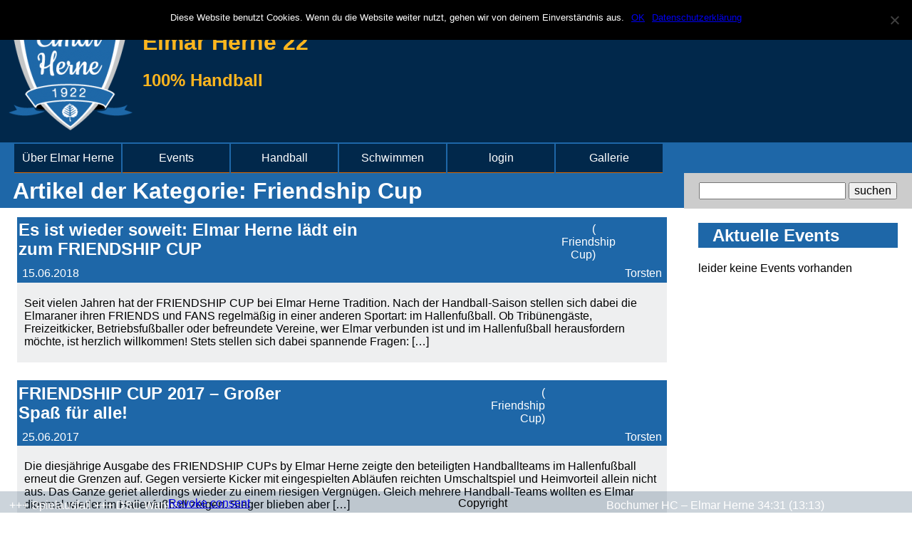

--- FILE ---
content_type: text/html; charset=UTF-8
request_url: http://elmarherne22.de/category/friendship-cup
body_size: 12253
content:

<!DOCTYPE html PUBLIC "-//W3C//DTD XHTML 1.0 Transitional//DE"
        "http://www.w3.org/TR/xhtml1/DTD/xhtml1-transitional.dtd">
<html xmlns="http://www.w3.org/1999/xhtml" lang="de">
<head profile="http://gmpg.org/xfn/11">
    <meta http-equiv="Content-Type" content="text/html; charset=UTF-8"/>
    <meta name="viewport" content="width=device-width, initial-scale=1.0">
    <meta property="fb:pages" content="106195010884931" >

    <title>Elmar Herne 22 -   Friendship Cup</title>
    <link rel="pingback" href="http://elmarherne22.de/xmlrpc.php"/>
    <link rel="shortcut icon" type="image/png" sizes="32x32" href="favicon-32x32.png">
    <link rel="shortcut icon" type="image/png" sizes="16x16" href="favicon-16x16.png">
    
    <meta name='robots' content='max-image-preview:large' />
<link rel='dns-prefetch' href='//maps.googleapis.com' />
<link rel='dns-prefetch' href='//s.w.org' />
<link rel="alternate" type="application/rss+xml" title="Elmar Herne 22 &raquo; Kategorie-Feed für Friendship Cup" href="http://elmarherne22.de/category/friendship-cup/feed" />
		<script type="text/javascript">
			window._wpemojiSettings = {"baseUrl":"https:\/\/s.w.org\/images\/core\/emoji\/13.1.0\/72x72\/","ext":".png","svgUrl":"https:\/\/s.w.org\/images\/core\/emoji\/13.1.0\/svg\/","svgExt":".svg","source":{"concatemoji":"http:\/\/elmarherne22.de\/wp-includes\/js\/wp-emoji-release.min.js?ver=5.8.12"}};
			!function(e,a,t){var n,r,o,i=a.createElement("canvas"),p=i.getContext&&i.getContext("2d");function s(e,t){var a=String.fromCharCode;p.clearRect(0,0,i.width,i.height),p.fillText(a.apply(this,e),0,0);e=i.toDataURL();return p.clearRect(0,0,i.width,i.height),p.fillText(a.apply(this,t),0,0),e===i.toDataURL()}function c(e){var t=a.createElement("script");t.src=e,t.defer=t.type="text/javascript",a.getElementsByTagName("head")[0].appendChild(t)}for(o=Array("flag","emoji"),t.supports={everything:!0,everythingExceptFlag:!0},r=0;r<o.length;r++)t.supports[o[r]]=function(e){if(!p||!p.fillText)return!1;switch(p.textBaseline="top",p.font="600 32px Arial",e){case"flag":return s([127987,65039,8205,9895,65039],[127987,65039,8203,9895,65039])?!1:!s([55356,56826,55356,56819],[55356,56826,8203,55356,56819])&&!s([55356,57332,56128,56423,56128,56418,56128,56421,56128,56430,56128,56423,56128,56447],[55356,57332,8203,56128,56423,8203,56128,56418,8203,56128,56421,8203,56128,56430,8203,56128,56423,8203,56128,56447]);case"emoji":return!s([10084,65039,8205,55357,56613],[10084,65039,8203,55357,56613])}return!1}(o[r]),t.supports.everything=t.supports.everything&&t.supports[o[r]],"flag"!==o[r]&&(t.supports.everythingExceptFlag=t.supports.everythingExceptFlag&&t.supports[o[r]]);t.supports.everythingExceptFlag=t.supports.everythingExceptFlag&&!t.supports.flag,t.DOMReady=!1,t.readyCallback=function(){t.DOMReady=!0},t.supports.everything||(n=function(){t.readyCallback()},a.addEventListener?(a.addEventListener("DOMContentLoaded",n,!1),e.addEventListener("load",n,!1)):(e.attachEvent("onload",n),a.attachEvent("onreadystatechange",function(){"complete"===a.readyState&&t.readyCallback()})),(n=t.source||{}).concatemoji?c(n.concatemoji):n.wpemoji&&n.twemoji&&(c(n.twemoji),c(n.wpemoji)))}(window,document,window._wpemojiSettings);
		</script>
		<style type="text/css">
img.wp-smiley,
img.emoji {
	display: inline !important;
	border: none !important;
	box-shadow: none !important;
	height: 1em !important;
	width: 1em !important;
	margin: 0 .07em !important;
	vertical-align: -0.1em !important;
	background: none !important;
	padding: 0 !important;
}
</style>
	<link rel='stylesheet' id='wp-block-library-css'  href='http://elmarherne22.de/wp-includes/css/dist/block-library/style.min.css?ver=5.8.12' type='text/css' media='all' />
<link rel='stylesheet' id='cookie-notice-front-css'  href='http://elmarherne22.de/wp-content/plugins/cookie-notice/css/front.min.css?ver=2.5.5' type='text/css' media='all' />
<link rel='stylesheet' id='if-menu-site-css-css'  href='http://elmarherne22.de/wp-content/plugins/if-menu/assets/if-menu-site.css?ver=5.8.12' type='text/css' media='all' />
<link rel='stylesheet' id='normalize-css'  href='http://elmarherne22.de/wp-content/themes/ElmarHerne/css/normalizer.css?ver=5.8.12' type='text/css' media='all' />
<link rel='stylesheet' id='style-css'  href='http://elmarherne22.de/wp-content/themes/ElmarHerne/style.css?ver=5.8.12' type='text/css' media='all' />
<link rel='stylesheet' id='slick-css'  href='http://elmarherne22.de/wp-content/themes/ElmarHerne/css/slick.css?ver=5.8.12' type='text/css' media='all' />
<script type='text/javascript' id='cookie-notice-front-js-before'>
var cnArgs = {"ajaxUrl":"http:\/\/elmarherne22.de\/wp-admin\/admin-ajax.php","nonce":"be2ca69a02","hideEffect":"slide","position":"top","onScroll":false,"onScrollOffset":100,"onClick":false,"cookieName":"cookie_notice_accepted","cookieTime":7862400,"cookieTimeRejected":2592000,"globalCookie":false,"redirection":false,"cache":false,"revokeCookies":true,"revokeCookiesOpt":"manual"};
</script>
<script type='text/javascript' src='http://elmarherne22.de/wp-content/plugins/cookie-notice/js/front.min.js?ver=2.5.5' id='cookie-notice-front-js'></script>
<script type='text/javascript' src='http://elmarherne22.de/wp-includes/js/jquery/jquery.min.js?ver=3.6.0' id='jquery-core-js'></script>
<script type='text/javascript' src='http://elmarherne22.de/wp-includes/js/jquery/jquery-migrate.min.js?ver=3.3.2' id='jquery-migrate-js'></script>
<script type='text/javascript' src='http://elmarherne22.de/wp-content/themes/ElmarHerne/js/maps.js?ver=5.8.12' id='init_google_maps-js'></script>
<link rel="https://api.w.org/" href="http://elmarherne22.de/wp-json/" /><link rel="alternate" type="application/json" href="http://elmarherne22.de/wp-json/wp/v2/categories/13" /><link rel="EditURI" type="application/rsd+xml" title="RSD" href="http://elmarherne22.de/xmlrpc.php?rsd" />
<link rel="wlwmanifest" type="application/wlwmanifest+xml" href="http://elmarherne22.de/wp-includes/wlwmanifest.xml" /> 
<meta name="generator" content="WordPress 5.8.12" />
<link rel="icon" href="http://elmarherne22.de/wp-content/uploads/2020/01/cropped-favicon-32x32-1-32x32.png" sizes="32x32" />
<link rel="icon" href="http://elmarherne22.de/wp-content/uploads/2020/01/cropped-favicon-32x32-1-192x192.png" sizes="192x192" />
<link rel="apple-touch-icon" href="http://elmarherne22.de/wp-content/uploads/2020/01/cropped-favicon-32x32-1-180x180.png" />
<meta name="msapplication-TileImage" content="http://elmarherne22.de/wp-content/uploads/2020/01/cropped-favicon-32x32-1-270x270.png" />

</head>

<body class="standard" class="archive category category-friendship-cup category-13 cookies-not-set">
<header>
       <div class="header_layover" >
           <div class="logo">
               <a  href="http://elmarherne22.de">
                   <img src="http://elmarherne22.de/wp-content/uploads/2020/01/cropped-logo.png" height="200" width="200" alt="" /> </a>
           </div>
        <div class="header_text">
            <a  href="http://elmarherne22.de">
                <h1>Elmar Herne 22</h1>
            </a>
            <h2 >100% Handball</h2>
        </div>
    </div>
</header><!-- header -->


<div class="navBar">
<div class="menubtnBox">
    <span class="menubtn" onclick="openNav()">&#9776; Navigation</span>
</div>
<nav class="main-menu overlay" id="myNav">
    <a href="javascript:void(0)" class="closebtn" onclick="closeNav()"><</a><div class="menu-main-container"><ul id="menu-main" class="menu"><li id="menu-item-5293" class="menu-item menu-item-type-post_type menu-item-object-page menu-item-5293"><a href="http://elmarherne22.de/ueber-elmar-herne">Über Elmar Herne</a></li>
<li id="menu-item-5295" class="menu-item menu-item-type-post_type_archive menu-item-object-events menu-item-5295"><a href="http://elmarherne22.de/events">Events</a></li>
<li id="menu-item-5294" class="menu-item menu-item-type-post_type_archive menu-item-object-teams menu-item-has-children menu-item-5294"><a href="http://elmarherne22.de/teams">Handball</a>
<ul class="sub-menu">
	<li id="menu-item-6072" class="menu-item menu-item-type-post_type menu-item-object-teams menu-item-6072"><a href="http://elmarherne22.de/teams/herren-24-25">Herren</a></li>
	<li id="menu-item-6073" class="menu-item menu-item-type-post_type menu-item-object-teams menu-item-6073"><a href="http://elmarherne22.de/teams/damen-24-25">Damen</a></li>
</ul>
</li>
<li id="menu-item-5672" class="menu-item menu-item-type-post_type_archive menu-item-object-schwimmen menu-item-5672"><a href="http://elmarherne22.de/schwimmen">Schwimmen</a></li>
<li id="menu-item-5297" class="menu-item menu-item-type-post_type menu-item-object-page menu-item-5297"><a href="http://elmarherne22.de/login">login</a></li>
<li id="menu-item-5296" class="menu-item menu-item-type-post_type_archive menu-item-object-pictures menu-item-5296"><a href="http://elmarherne22.de/pictures">Gallerie</a></li>
</ul></div>    <script>
        function openNav() {
            document.getElementById("myNav").style.minWidth = "250px";
            document.getElementById("myNav").style.overflow = "visible";
        }

        function closeNav() {
            document.getElementById("myNav").style.minWidth = "0%";
            document.getElementById("myNav").style.overflow = "hidden";

        }
    </script>
    </nav>
    <div class="navSearch">
<div class="searchform">
<form method="get" action="http://elmarherne22.de/">
    <input type="search" name = "s">
    <input type="submit" value="suchen">
</form>
</div></div>
<div id="loggedinUser">
    </div>
</div><main>
    <div class="head">
         <h1>Artikel der Kategorie: Friendship Cup</h1>
    </div>

    <div class="post" class="post-5184 post type-post status-publish format-standard hentry category-friendship-cup">
    <div class="post_head">
        <div class="title">
            <h2>
            <a href="http://elmarherne22.de/es-ist-wieder-soweit-elmar-herne-laedt-ein-zum-friendship-cup">
                Es ist wieder soweit: Elmar Herne lädt ein zum FRIENDSHIP CUP            </a>
        </h2>
        <p class="meta-post">( <a href="http://elmarherne22.de/category/friendship-cup" rel="category tag">Friendship Cup</a>)</p>
        </div>
        <p class="post_time">
            15.06.2018        </p>
        <p class="post_author">
            Torsten        </p>
    </div>
    <div class="post_content">
        <p>Seit vielen Jahren hat der FRIENDSHIP CUP bei Elmar Herne Tradition. Nach der Handball-Saison stellen sich dabei die Elmaraner ihren FRIENDS und FANS regelmäßig in einer anderen Sportart: im Hallenfußball. Ob Tribünengäste, Freizeitkicker, Betriebsfußballer oder befreundete Vereine, wer Elmar verbunden ist und im Hallenfußball herausfordern möchte, ist herzlich willkommen! Stets stellen sich dabei spannende Fragen: [&hellip;]</p>
    </div>
</div>



    <div class="post" class="post-4783 post type-post status-publish format-standard hentry category-friendship-cup">
    <div class="post_head">
        <div class="title">
            <h2>
            <a href="http://elmarherne22.de/friendship-cup-2017-grosser-spass-fuer-alle">
                FRIENDSHIP CUP 2017 &#8211; Großer Spaß für alle!            </a>
        </h2>
        <p class="meta-post">( <a href="http://elmarherne22.de/category/friendship-cup" rel="category tag">Friendship Cup</a>)</p>
        </div>
        <p class="post_time">
            25.06.2017        </p>
        <p class="post_author">
            Torsten        </p>
    </div>
    <div class="post_content">
        <p>Die diesjährige Ausgabe des FRIENDSHIP CUPs by Elmar Herne zeigte den beteiligten Handballteams im Hallenfußball erneut die Grenzen auf. Gegen versierte Kicker mit eingespielten Abläufen reichten Umschaltspiel und Heimvorteil allein nicht aus. Das Ganze geriet allerdings wieder zu einem riesigen Vergnügen. Gleich mehrere Handball-Teams wollten es Elmar diesmal wieder im Hallenfußball zeigen. Sieger blieben aber [&hellip;]</p>
    </div>
</div>



    <div class="post" class="post-4749 post type-post status-publish format-standard hentry category-friendship-cup">
    <div class="post_head">
        <div class="title">
            <h2>
            <a href="http://elmarherne22.de/es-ist-wieder-soweit-elmar-herne-laedt-ein-zum-friendship-cup-2017">
                Es ist wieder soweit: Elmar Herne lädt ein zum  FRIENDSHIP CUP            </a>
        </h2>
        <p class="meta-post">( <a href="http://elmarherne22.de/category/friendship-cup" rel="category tag">Friendship Cup</a>)</p>
        </div>
        <p class="post_time">
            21.05.2017        </p>
        <p class="post_author">
            Torsten        </p>
    </div>
    <div class="post_content">
        <p>Seit vielen Jahren hat der FRIENDSHIP CUP bei Elmar Herne Tradition. Nach der Handball-Saison stellen sich dabei die Elmaraner ihren FRIENDS und FANS regelmäßig in einer anderen Sportart: im Hallenfußball. Ob Tribünengäste, Freizeitkicker, Betriebsfußballer oder befreundete Vereine, wer Elmar verbunden ist und im Hallenfußball herausfordern möchte, ist herzlich willkommen! Stets stellen sich dabei spannende Fragen: [&hellip;]</p>
    </div>
</div>



    <div class="post" class="post-3333 post type-post status-publish format-standard hentry category-friendship-cup">
    <div class="post_head">
        <div class="title">
            <h2>
            <a href="http://elmarherne22.de/tiefbau-essen-gewinnt-den-friendship-cup-2016-nur-zufriedene-gesichter-an-der-flottmannstrasse">
                Tiefbau Essen gewinnt den FRIENDSHIP CUP 2016 – Nur zufriedene Gesichter an der Flottmannstraße            </a>
        </h2>
        <p class="meta-post">( <a href="http://elmarherne22.de/category/friendship-cup" rel="category tag">Friendship Cup</a>)</p>
        </div>
        <p class="post_time">
            14.06.2016        </p>
        <p class="post_author">
                    </p>
    </div>
    <div class="post_content">
        <p>Das Team vom Essener Tiefbauamt hat sich im Finale gegen den Frankfurter Verein verdient den Titel bei Elmars FRIENDSHIP CUP 2016 gesichert. Das war allerdings nicht die eigentliche Überraschung der diesjährigen Ausgabe. Die spielerischen Qualitäten der Finalisten waren schon im Vorfeld bekannt, beide gingen als Favoriten ins Finale. Frankfurt, trotz einiger gehandicapter Akteure mit einer [&hellip;]</p>
    </div>
</div>



    <div class="post" class="post-3268 post type-post status-publish format-standard hentry category-friendship-cup">
    <div class="post_head">
        <div class="title">
            <h2>
            <a href="http://elmarherne22.de/elmar-laedt-ein-zum-friendship-cup-2016-am-11-6-2016">
                *** Elmar lädt ein zum FRIENDSHIP CUP 2016 am 11.6.2016 ***            </a>
        </h2>
        <p class="meta-post">( <a href="http://elmarherne22.de/category/friendship-cup" rel="category tag">Friendship Cup</a>)</p>
        </div>
        <p class="post_time">
            11.05.2016        </p>
        <p class="post_author">
                    </p>
    </div>
    <div class="post_content">
        <p>&nbsp; Eine denkwürdige Handballsaison ohne ein einziges Heimspiel an der Flottmannstraße hat Elmar nun erfolgreich überstanden. Da heißt es jetzt ganz besonders, „Danke“ zu sagen bei allen Anhängern und Freunden des Clubs. In der nach der Flüchtlingsunterbringung nun wieder zur Verfügung stehenden Arena in Herne-Süd stellen sich die Handballer deshalb ihren Fans erneut beim beliebten [&hellip;]</p>
    </div>
</div>



        <div class="post-nav">
        <div class="post-nav-back"></div>
        <div class="post-nav-for"> </div>
       </div>
</main><!-- main -->


<aside>
    <div class="sideSearch">
<div class="searchform">
<form method="get" action="http://elmarherne22.de/">
    <input type="search" name = "s">
    <input type="submit" value="suchen">
</form>
</div></div>
    <div class="myCalendar">
    <div><h2 class="rounded">Aktuelle Events</h2></div>
    <tr class="cal_row">
    <td>leider keine Events vorhanden</td>
</tr>
    </div>
        
</aside>


<footer>
    <div class="social">
        <nav class="social_first">
            <div class="menu-datenschutz-container"><ul id="menu-datenschutz" class="menu"><li id="menu-item-2054" class="menu-item menu-item-type-post_type menu-item-object-post menu-item-2054"><a href="http://elmarherne22.de/spielausfall-dsc-wanne-eickel-2-tritt-nicht-an">+++ Spielausfall +++ DSC Wanne-Eickel 2 tritt nicht an</a></li>
<li id="menu-item-797" class="menu-item menu-item-type-post_type menu-item-object-post menu-item-797"><a href="http://elmarherne22.de/friendship-cup-2013-for-friends-and-fans">FRIENDSHIP CUP 2013 &#8211; For Friends and Fans</a></li>
<li id="menu-item-1779" class="menu-item menu-item-type-post_type menu-item-object-post menu-item-1779"><a href="http://elmarherne22.de/pokal-elmar-trifft-auf-liga-konkurrenten-bochumer-hc">Pokal: Elmar trifft auf Liga-Konkurrenten Bochumer HC</a></li>
<li id="menu-item-2007" class="menu-item menu-item-type-post_type menu-item-object-post menu-item-2007"><a href="http://elmarherne22.de/elmar-laedt-ein-zum-friendship-cup-2014-am-14-juni">Elmar lädt ein zum FRIENDSHIP CUP 2014 am 14. Juni</a></li>
<li id="menu-item-3268" class="menu-item menu-item-type-post_type menu-item-object-post menu-item-3268"><a href="http://elmarherne22.de/elmar-laedt-ein-zum-friendship-cup-2016-am-11-6-2016">*** Elmar lädt ein zum FRIENDSHIP CUP 2016 am 11.6.2016 ***</a></li>
<li id="menu-item-187" class="menu-item menu-item-type-post_type menu-item-object-post menu-item-187"><a href="http://elmarherne22.de/kreispokal-elmar-empfangt-den-tv-wattenscheid">KREISPOKAL: ELMAR EMPFÄNGT DEN TV WATTENSCHEID</a></li>
<li id="menu-item-181" class="menu-item menu-item-type-post_type menu-item-object-post menu-item-181"><a href="http://elmarherne22.de/jahreshauptversammlung-2012">JAHRESHAUPTVERSAMMLUNG 2012</a></li>
<li id="menu-item-177" class="menu-item menu-item-type-post_type menu-item-object-post menu-item-177"><a href="http://elmarherne22.de/spielabsage-hsg-gelsenkirchen-3-zieht-zuruck">SPIELABSAGE: HSG GELSENKIRCHEN 3 ZIEHT ZURÜCK</a></li>
<li id="menu-item-171" class="menu-item menu-item-type-post_type menu-item-object-post menu-item-171"><a href="http://elmarherne22.de/handball-kreispokal-elmar-empfangt-schalke">HANDBALL-KREISPOKAL: ELMAR EMPFÄNGT SCHALKE</a></li>
<li id="menu-item-408" class="menu-item menu-item-type-post_type menu-item-object-post menu-item-408"><a href="http://elmarherne22.de/elmar-herne-verstarkt-den-kader">ELMAR HERNE VERSTÄRKT DEN KADER</a></li>
<li id="menu-item-4749" class="menu-item menu-item-type-post_type menu-item-object-post menu-item-4749"><a href="http://elmarherne22.de/es-ist-wieder-soweit-elmar-herne-laedt-ein-zum-friendship-cup-2017">Es ist wieder soweit: Elmar Herne lädt ein zum  FRIENDSHIP CUP</a></li>
<li id="menu-item-2441" class="menu-item menu-item-type-post_type menu-item-object-post menu-item-2441"><a href="http://elmarherne22.de/elmar-zieht-umher">Elmar zieht um(her)</a></li>
<li id="menu-item-2434" class="menu-item menu-item-type-post_type menu-item-object-post menu-item-2434"><a href="http://elmarherne22.de/sporthalle-gesperrt">+++ Sporthalle gesperrt +++</a></li>
<li id="menu-item-2157" class="menu-item menu-item-type-post_type menu-item-object-post menu-item-2157"><a href="http://elmarherne22.de/elmar-gibt-handballern-des-tus-holsterhausen-eine-neue-heimat">Elmar gibt Handballern des TuS Holsterhausen eine neue Heimat</a></li>
<li id="menu-item-1887" class="menu-item menu-item-type-post_type menu-item-object-post menu-item-1887"><a href="http://elmarherne22.de/spielausfall-schalke-sagt-ab">Spielausfall: Schalke sagt ab</a></li>
<li id="menu-item-341" class="menu-item menu-item-type-post_type menu-item-object-post menu-item-341"><a href="http://elmarherne22.de/elmar-herne-ladt-wieder-zum-friendship-cup">ELMAR HERNE LÄDT WIEDER ZUM &#8222;FRIENDSHIP CUP&#8220;</a></li>
<li id="menu-item-339" class="menu-item menu-item-type-post_type menu-item-object-post menu-item-339"><a href="http://elmarherne22.de/hobbykicker-ergattern-elmars-friendship-cup">HOBBYKICKER ERGATTERN ELMARS &#8222;FRIENDSHIP CUP&#8220;</a></li>
<li id="menu-item-832" class="menu-item menu-item-type-post_type menu-item-object-post menu-item-832"><a href="http://elmarherne22.de/elmar-nimmt-fahrt-auf">Elmar nimmt Fahrt auf</a></li>
<li id="menu-item-1855" class="menu-item menu-item-type-post_type menu-item-object-post menu-item-1855"><a href="http://elmarherne22.de/spielverlegung-elmar-herne-teutonia-riemke-4-fallt-aus">Spielverlegung: Elmar Herne &#8211; Teutonia Riemke 4 fällt aus!</a></li>
<li id="menu-item-826" class="menu-item menu-item-type-post_type menu-item-object-post menu-item-826"><a href="http://elmarherne22.de/spektakularer-wechsel-hernes-bester-handballer-wieder-bei-elmar">Spektakulärer Wechsel: Hernes bester Handballer wieder bei Elmar</a></li>
<li id="menu-item-2096" class="menu-item menu-item-type-post_type menu-item-object-post menu-item-2096"><a href="http://elmarherne22.de/achtung-spielverlegung">+++ Achtung: Spielverlegung! +++</a></li>
<li id="menu-item-1838" class="menu-item menu-item-type-post_type menu-item-object-post menu-item-1838"><a href="http://elmarherne22.de/einladung-zur-mitgliederversammlung-2013">Einladung zur Mitgliederversammlung 2013</a></li>
<li id="menu-item-5304" class="menu-item menu-item-type-post_type menu-item-object-page menu-item-privacy-policy menu-item-5304"><a href="http://elmarherne22.de/datenschutz-grundverordnung-dsgvo">Datenschutz</a></li>
<li id="menu-item-5462" class="menu-item menu-item-type-post_type menu-item-object-page menu-item-5462"><a href="http://elmarherne22.de/impressum">Impressum</a></li>
</ul></div>        </nav>
        <div class="cookie_revoke"><a href="#" class="cn-revoke-cookie cn-button-inline cn-revoke-inline button" title="Revoke consent">Revoke consent</a></div>
        <div class ="copyright" >Copyright</div>
        <nav class="social_second">
            <div class="menu-sozial-container"><ul id="menu-sozial" class="menu"><li id="menu-item-1795" class="menu-item menu-item-type-post_type menu-item-object-post menu-item-1795"><a href="http://elmarherne22.de/bochumer-hc-elmar-herne-3431-1313">Bochumer HC &#8211; Elmar Herne 34:31 (13:13)</a></li>
<li id="menu-item-141" class="menu-item menu-item-type-post_type menu-item-object-post menu-item-141"><a href="http://elmarherne22.de/elmar-herne-hsg-schalke-0496-4-2420-109">ELMAR HERNE – HSG SCHALKE 04/96 4 24:20 (10:9)</a></li>
<li id="menu-item-183" class="menu-item menu-item-type-post_type menu-item-object-post menu-item-183"><a href="http://elmarherne22.de/elmar-herne-sv-westerholt-iii-2829-1115">ELMAR HERNE – SV WESTERHOLT III 28:29 (11:15)</a></li>
<li id="menu-item-179" class="menu-item menu-item-type-post_type menu-item-object-post menu-item-179"><a href="http://elmarherne22.de/kreispokal-elmar-herne-tv-wattenscheid-01-2621-149">KREISPOKAL: ELMAR HERNE &#8211; TV WATTENSCHEID 01 26:21 (14:9)</a></li>
<li id="menu-item-175" class="menu-item menu-item-type-post_type menu-item-object-post menu-item-175"><a href="http://elmarherne22.de/elmar-herne-tsg-sprockhovel-ii-2621-1112">ELMAR HERNE &#8211; TSG SPROCKHÖVEL II 26:21 (11:12)</a></li>
<li id="menu-item-173" class="menu-item menu-item-type-post_type menu-item-object-post menu-item-173"><a href="http://elmarherne22.de/dsc-wanne-eickel-ii-elmar-herne-1823-1210">DSC WANNE-EICKEL II &#8211; ELMAR HERNE 18:23 (12:10)</a></li>
<li id="menu-item-168" class="menu-item menu-item-type-post_type menu-item-object-post menu-item-168"><a href="http://elmarherne22.de/pokal-achtelfinale-elmar-herne-hsg-schalke-0496-1439-617">POKAL-ACHTELFINALE: ELMAR HERNE – HSG SCHALKE 04/96 14:39 (6:17)</a></li>
<li id="menu-item-166" class="menu-item menu-item-type-post_type menu-item-object-post menu-item-166"><a href="http://elmarherne22.de/elmar-herne-etsv-witten-1617-1210">ELMAR HERNE – ETSV WITTEN 16:17 (12:10)</a></li>
<li id="menu-item-164" class="menu-item menu-item-type-post_type menu-item-object-post menu-item-164"><a href="http://elmarherne22.de/tb-beckhausen-elmar-herne-3824-2210">TB BECKHAUSEN &#8211; ELMAR HERNE 38:24 (22:10)</a></li>
<li id="menu-item-159" class="menu-item menu-item-type-post_type menu-item-object-post menu-item-159"><a href="http://elmarherne22.de/hsc-haltern-sythen-3-elmar-herne-3023-1810">HSC HALTERN-SYTHEN 3 &#8211; ELMAR HERNE 30:23 (18:10)</a></li>
<li id="menu-item-2192" class="menu-item menu-item-type-post_type menu-item-object-post menu-item-2192"><a href="http://elmarherne22.de/tv-datteln-elmar-herne-2024-1216">TV Datteln &#8211; Elmar Herne 20:24 (12:16)</a></li>
<li id="menu-item-2189" class="menu-item menu-item-type-post_type menu-item-object-post menu-item-2189"><a href="http://elmarherne22.de/elmar-herne-2-dsc-wanne-eickel-2-1818-88">Elmar Herne  2 – DSC Wanne-Eickel 2 18:18 (8:8)</a></li>
<li id="menu-item-5259" class="menu-item menu-item-type-post_type menu-item-object-post menu-item-5259"><a href="http://elmarherne22.de/mtg-horst-essen-elmar-herne-damen-1524-813">MTG Horst Essen &#8211; Elmar Herne Damen 15:24 (8:13)</a></li>
<li id="menu-item-189" class="menu-item menu-item-type-post_type menu-item-object-post menu-item-189"><a href="http://elmarherne22.de/tus-hattingen-4-elmar-herne-1820-108">TUS HATTINGEN 4 &#8211; ELMAR HERNE 18:20 (10:8)</a></li>
<li id="menu-item-5256" class="menu-item menu-item-type-post_type menu-item-object-post menu-item-5256"><a href="http://elmarherne22.de/elmar-herne-hsg-sc-phoenix-essen-damen-ii-925-0510">Elmar Herne &#8211; HSG SC Phönix Essen Damen II 9:25 (05:10)</a></li>
<li id="menu-item-2184" class="menu-item menu-item-type-post_type menu-item-object-post menu-item-2184"><a href="http://elmarherne22.de/pokal-elmar-herne-vfl-bochum-2426-1312">Pokal: Elmar Herne – VfL Bochum 24:26 (13:12)</a></li>
<li id="menu-item-5254" class="menu-item menu-item-type-post_type menu-item-object-post menu-item-5254"><a href="http://elmarherne22.de/elmar-herne-bochumer-hc-i-637-317">Elmar Herne &#8211; Bochumer HC I 6:37 (3:17)</a></li>
<li id="menu-item-2179" class="menu-item menu-item-type-post_type menu-item-object-post menu-item-2179"><a href="http://elmarherne22.de/elmar-empfaengt-den-vfl-bochum-im-pokal">Elmar empfängt den VfL Bochum im Pokal</a></li>
<li id="menu-item-1914" class="menu-item menu-item-type-post_type menu-item-object-post menu-item-1914"><a href="http://elmarherne22.de/elmar-herne-hsc-welper-267-115">Elmar Herne – HSC Welper 26:7 (11:5)</a></li>
<li id="menu-item-1911" class="menu-item menu-item-type-post_type menu-item-object-post menu-item-1911"><a href="http://elmarherne22.de/sv-teutonia-riemke-4-elmar-herne-1817-88">SV Teutonia Riemke 4 – Elmar Herne 18:17 (8:8)</a></li>
<li id="menu-item-1909" class="menu-item menu-item-type-post_type menu-item-object-post menu-item-1909"><a href="http://elmarherne22.de/elmar-herne-sg-suderwich-2-4028-2213">Elmar Herne – SG Suderwich 2 40:28 (22:13)</a></li>
<li id="menu-item-5232" class="menu-item menu-item-type-post_type menu-item-object-post menu-item-5232"><a href="http://elmarherne22.de/elmar-herne-djk-westf-welper-3-3226-1812">Elmar Herne &#8211; DJK Westf. Welper 3  32:26 (18:12)</a></li>
<li id="menu-item-1901" class="menu-item menu-item-type-post_type menu-item-object-post menu-item-1901"><a href="http://elmarherne22.de/tb-beckhausen-elmar-herne-3817-186">TB Beckhausen &#8211; Elmar Herne 38:17 (18:6)</a></li>
<li id="menu-item-1899" class="menu-item menu-item-type-post_type menu-item-object-post menu-item-1899"><a href="http://elmarherne22.de/elmar-herne-hsc-haltern-sythen-3-2837-1816">Elmar Herne – HSC Haltern-Sythen 3 28:37 (18:16)</a></li>
<li id="menu-item-185" class="menu-item menu-item-type-post_type menu-item-object-post menu-item-185"><a href="http://elmarherne22.de/elmar-herne-sg-linden-dahlhausen-ii-289-105">ELMAR HERNE &#8211; SG LINDEN-DAHLHAUSEN II 28:9 (10:5)</a></li>
<li id="menu-item-191" class="menu-item menu-item-type-post_type menu-item-object-post menu-item-191"><a href="http://elmarherne22.de/elmar-herne-hsc-haltern-sythen-3-2225-1015">ELMAR HERNE &#8211; HSC HALTERN-SYTHEN 3 22:25 (10:15)</a></li>
<li id="menu-item-1892" class="menu-item menu-item-type-post_type menu-item-object-post menu-item-1892"><a href="http://elmarherne22.de/hc-westfalia-herne-elmar-herne-3527-2110">HC Westfalia Herne 4 &#8211; Elmar Herne 35:27 (21:10)</a></li>
<li id="menu-item-228" class="menu-item menu-item-type-post_type menu-item-object-post menu-item-228"><a href="http://elmarherne22.de/tv-gladbeck-ii-elmar-herne-2922-1810">TV GLADBECK II &#8211; ELMAR HERNE 29:22 (18:10)</a></li>
<li id="menu-item-2046" class="menu-item menu-item-type-post_type menu-item-object-post menu-item-2046"><a href="http://elmarherne22.de/elmar-herne-vfl-huels-2-1529-613">Elmar Herne – VfL Hüls 2 15:29 (6:13)</a></li>
<li id="menu-item-2043" class="menu-item menu-item-type-post_type menu-item-object-post menu-item-2043"><a href="http://elmarherne22.de/bochumer-hc-elmar-herne-2614-126">Bochumer HC  – Elmar Herne 26:14 (12:6)</a></li>
<li id="menu-item-763" class="menu-item menu-item-type-post_type menu-item-object-post menu-item-763"><a href="http://elmarherne22.de/elmar-herne-bochumer-hc-1719-97">Elmar Herne – Bochumer HC 17:19 (9:7)</a></li>
<li id="menu-item-1785" class="menu-item menu-item-type-post_type menu-item-object-post menu-item-1785"><a href="http://elmarherne22.de/kreispokal-elmar-herne-bochumer-hc-3020-1511">Kreispokal:  Elmar Herne – Bochumer HC 30:20 (15:11)</a></li>
<li id="menu-item-2040" class="menu-item menu-item-type-post_type menu-item-object-post menu-item-2040"><a href="http://elmarherne22.de/waltroper-hv-2-elmar-herne-1923-610">Waltroper HV 2  – Elmar Herne 19:23 (6:10)</a></li>
<li id="menu-item-2038" class="menu-item menu-item-type-post_type menu-item-object-post menu-item-2038"><a href="http://elmarherne22.de/elmar-herne-vfl-niederwenigern-1724-139">Elmar Herne – VfL Niederwenigern 17:24 (13:9)</a></li>
<li id="menu-item-753" class="menu-item menu-item-type-post_type menu-item-object-post menu-item-753"><a href="http://elmarherne22.de/sv-westerholt-iii-elmar-herne-3821-209">SV Westerholt 3 &#8211; Elmar Herne 38:21 (20:9)</a></li>
<li id="menu-item-2031" class="menu-item menu-item-type-post_type menu-item-object-post menu-item-2031"><a href="http://elmarherne22.de/vfl-winz-baak-elmar-herne-2927-1411">VfL Winz-Baak – Elmar Herne 29:27 (14:11)</a></li>
<li id="menu-item-232" class="menu-item menu-item-type-post_type menu-item-object-post menu-item-232"><a href="http://elmarherne22.de/elmar-herne-sv-teutonia-riemke-iii-2327-1314">ELMAR HERNE &#8211; SV TEUTONIA RIEMKE III 23:27 (13:14)</a></li>
<li id="menu-item-2021" class="menu-item menu-item-type-post_type menu-item-object-post menu-item-2021"><a href="http://elmarherne22.de/friendship-cup-2014-volltreffer">FRIENDSHIP CUP 2014 – Volltreffer!</a></li>
<li id="menu-item-226" class="menu-item menu-item-type-post_type menu-item-object-post menu-item-226"><a href="http://elmarherne22.de/elmar-herne-hsc-haltern-sythen-iii-2523-910">ELMAR HERNE &#8211; HSC HALTERN-SYTHEN III 25:23 (9:10)</a></li>
<li id="menu-item-194" class="menu-item menu-item-type-post_type menu-item-object-post menu-item-194"><a href="http://elmarherne22.de/bochumer-hc-elmar-herne-2825-1110">BOCHUMER HC &#8211; ELMAR HERNE 28:25 (11:10)</a></li>
<li id="menu-item-222" class="menu-item menu-item-type-post_type menu-item-object-post menu-item-222"><a href="http://elmarherne22.de/bochumer-hc-elmar-herne-2630-1116">BOCHUMER HC &#8211; ELMAR HERNE 26:30 (11:16)</a></li>
<li id="menu-item-220" class="menu-item menu-item-type-post_type menu-item-object-post menu-item-220"><a href="http://elmarherne22.de/elmar-herne-dsc-wanne-eickel-ii-2421-1310">ELMAR HERNE &#8211; DSC WANNE-EICKEL II 24:21 (13:10)</a></li>
<li id="menu-item-216" class="menu-item menu-item-type-post_type menu-item-object-post menu-item-216"><a href="http://elmarherne22.de/elmar-herne-tv-germania-hullen-ii-2833-1217">ELMAR HERNE &#8211; TV GERMANIA HÜLLEN II 28:33 (12:17)</a></li>
<li id="menu-item-2002" class="menu-item menu-item-type-post_type menu-item-object-post menu-item-2002"><a href="http://elmarherne22.de/elmar-herne-sg-linden-dahlhausen-2-fiel-aus">Elmar Herne – SG Linden-Dahlhausen 2 fiel aus</a></li>
<li id="menu-item-210" class="menu-item menu-item-type-post_type menu-item-object-post menu-item-210"><a href="http://elmarherne22.de/tus-ickern-iii-elmar-herne-3122-139">TUS ICKERN III &#8211; ELMAR HERNE 31:22 (13:9)</a></li>
<li id="menu-item-208" class="menu-item menu-item-type-post_type menu-item-object-post menu-item-208"><a href="http://elmarherne22.de/sv-teutonia-riemke-iii-elmar-herne-3119-168">SV TEUTONIA RIEMKE III &#8211; ELMAR HERNE 31:19 (16:8)</a></li>
<li id="menu-item-206" class="menu-item menu-item-type-post_type menu-item-object-post menu-item-206"><a href="http://elmarherne22.de/elmar-herne-sv-westerholt-iii-2618-1311">ELMAR HERNE &#8211; SV WESTERHOLT III 26:18 (13:11)</a></li>
<li id="menu-item-204" class="menu-item menu-item-type-post_type menu-item-object-post menu-item-204"><a href="http://elmarherne22.de/etsv-witten-elmar-herne-2417-138">ETSV WITTEN &#8211; ELMAR HERNE 24:17 (13:8)</a></li>
<li id="menu-item-202" class="menu-item menu-item-type-post_type menu-item-object-post menu-item-202"><a href="http://elmarherne22.de/elmar-herne-tb-beckhausen-2125-815">ELMAR HERNE &#8211; TB BECKHAUSEN 21:25 (8:15)</a></li>
<li id="menu-item-198" class="menu-item menu-item-type-post_type menu-item-object-post menu-item-198"><a href="http://elmarherne22.de/elmar-herne-tv-germania-hullen-ii-2213-78">ELMAR HERNE &#8211; TV GERMANIA HÜLLEN II 22:13 (7:8)</a></li>
<li id="menu-item-196" class="menu-item menu-item-type-post_type menu-item-object-post menu-item-196"><a href="http://elmarherne22.de/kreispokal-hsc-welper-elmar-herne-2023-1213">KREISPOKAL: HSC WELPER &#8211; ELMAR HERNE 20:23 (12:13)</a></li>
<li id="menu-item-1896" class="menu-item menu-item-type-post_type menu-item-object-post menu-item-1896"><a href="http://elmarherne22.de/elmar-herne-tsg-sprockhovel-2-3332-1718">Elmar Herne – TSG Sprockhövel 2 33:32 (17:18)</a></li>
<li id="menu-item-5216" class="menu-item menu-item-type-post_type menu-item-object-post menu-item-5216"><a href="http://elmarherne22.de/elmar-herne-bochumer-hc-3-911">Elmar Herne &#8211; Bochumer HC 3 &#8211; 9:11 (4:3)</a></li>
<li id="menu-item-2051" class="menu-item menu-item-type-post_type menu-item-object-post menu-item-2051"><a href="http://elmarherne22.de/hsc-haltern-sythen-4-elmar-herne-1616-87">HSC Haltern-Sythen 4 &#8211; Elmar Herne 16:16 (8:7)</a></li>
<li id="menu-item-2081" class="menu-item menu-item-type-post_type menu-item-object-post menu-item-2081"><a href="http://elmarherne22.de/elmar-herne-vfl-winz-baak-3132-1616">Elmar Herne – VfL Winz-Baak 31:32 (16:16)</a></li>
<li id="menu-item-310" class="menu-item menu-item-type-post_type menu-item-object-post menu-item-310"><a href="http://elmarherne22.de/sg-linden-dahlhausen-2-elmar-herne-2227-915">SG Linden-Dahlhausen 2 &#8211; Elmar Herne 22:27 (9:15)</a></li>
<li id="menu-item-2100" class="menu-item menu-item-type-post_type menu-item-object-post menu-item-2100"><a href="http://elmarherne22.de/elmar-herne-bochumer-hc-2229-1110">Elmar Herne &#8211; Bochumer HC 22:29 (11:10)</a></li>
<li id="menu-item-820" class="menu-item menu-item-type-post_type menu-item-object-post menu-item-820"><a href="http://elmarherne22.de/friendship-cup-2013-elmar-musste-sich-wieder-beugen">FRIENDSHIP CUP 2013: Elmar musste sich wieder beugen</a></li>
<li id="menu-item-308" class="menu-item menu-item-type-post_type menu-item-object-post menu-item-308"><a href="http://elmarherne22.de/elmar-herne-tus-hattingen-4-1922-109">ELMAR HERNE – TUS HATTINGEN 4 19:22 (10:9)</a></li>
<li id="menu-item-1843" class="menu-item menu-item-type-post_type menu-item-object-post menu-item-1843"><a href="http://elmarherne22.de/pokal-elmar-herne-sv-westerholt-3-3228-1815">Pokal: Elmar Herne – SV Westerholt 3 32:28 (18:15)</a></li>
<li id="menu-item-2093" class="menu-item menu-item-type-post_type menu-item-object-post menu-item-2093"><a href="http://elmarherne22.de/tsg-sprockhoevel-2-elmar-herne-2219-108">TSG Sprockhövel 2  &#8211; Elmar Herne  22:19 (10:8)</a></li>
<li id="menu-item-1834" class="menu-item menu-item-type-post_type menu-item-object-post menu-item-1834"><a href="http://elmarherne22.de/hsc-haltern-sythen-3-elmar-herne-2928-1414">HSC Haltern-Sythen 3 &#8211; Elmar Herne 29:28 (14:14)</a></li>
<li id="menu-item-2087" class="menu-item menu-item-type-post_type menu-item-object-post menu-item-2087"><a href="http://elmarherne22.de/elmar-herne-waltroper-hv-2-2115-116">Elmar Herne – Waltroper HV 2 21:15 (11:6)</a></li>
<li id="menu-item-2084" class="menu-item menu-item-type-post_type menu-item-object-post menu-item-2084"><a href="http://elmarherne22.de/vfl-niederwenigern-elmar-herne-3213-175">VfL Niederwenigern  &#8211; Elmar Herne 32:13 (17:5)</a></li>
<li id="menu-item-1828" class="menu-item menu-item-type-post_type menu-item-object-post menu-item-1828"><a href="http://elmarherne22.de/pokal-elmar-herne-vfl-huls-4233-2215">Pokal: Elmar Herne – VfL Hüls 42:33 (22:15)</a></li>
<li id="menu-item-1825" class="menu-item menu-item-type-post_type menu-item-object-post menu-item-1825"><a href="http://elmarherne22.de/tsg-sprockhovel-2-elmar-herne-2030-1217">TSG Sprockhövel 2 &#8211; Elmar Herne 20:30 (12:17)</a></li>
<li id="menu-item-312" class="menu-item menu-item-type-post_type menu-item-object-post menu-item-312"><a href="http://elmarherne22.de/elmar-herne-tus-ickern-iii-1818-912">ELMAR HERNE &#8211; TUS ICKERN III 18:18 (9:12)</a></li>
<li id="menu-item-1823" class="menu-item menu-item-type-post_type menu-item-object-post menu-item-1823"><a href="http://elmarherne22.de/elmar-herne-hc-westfalia-4-3316-1712">Elmar Herne – HC Westfalia 4 33:16 (17:12)</a></li>
<li id="menu-item-2076" class="menu-item menu-item-type-post_type menu-item-object-post menu-item-2076"><a href="http://elmarherne22.de/psv-recklinghausen-4-elmar-herne-918-38">PSV Recklinghausen 4 &#8211; Elmar Herne 9:18 (3:8)</a></li>
<li id="menu-item-2069" class="menu-item menu-item-type-post_type menu-item-object-post menu-item-2069"><a href="http://elmarherne22.de/elmar-herne-tb-beckhausen-2-1919-109">Elmar Herne – TB Beckhausen 2 19:19 (10:9)</a></li>
<li id="menu-item-782" class="menu-item menu-item-type-post_type menu-item-object-post menu-item-782"><a href="http://elmarherne22.de/elmar-herne-dsc-wanne-eickel-2-1717-89">Elmar Herne – DSC Wanne-Eickel 2 17:17 (8:9)</a></li>
<li id="menu-item-1805" class="menu-item menu-item-type-post_type menu-item-object-post menu-item-1805"><a href="http://elmarherne22.de/hsg-schalke-0496-4-elmar-herne-2342-1017">HSG Schalke 04/96 4 &#8211; Elmar Herne 23:42 (10:17)</a></li>
<li id="menu-item-2059" class="menu-item menu-item-type-post_type menu-item-object-post menu-item-2059"><a href="http://elmarherne22.de/elmar-herne-sv-teutonia-riemke-4-1922-109">Elmar Herne – SV Teutonia Riemke 4 19:22 (10:9)</a></li>
<li id="menu-item-1802" class="menu-item menu-item-type-post_type menu-item-object-post menu-item-1802"><a href="http://elmarherne22.de/elmar-herne-tus-hattingen-iv-2924-1410">Elmar Herne – TuS Hattingen IV 29:24 (14:10)</a></li>
<li id="menu-item-778" class="menu-item menu-item-type-post_type menu-item-object-post menu-item-778"><a href="http://elmarherne22.de/tsg-sprockhovel-2-elmar-herne-2921-1112">TSG Sprockhövel 2 &#8211; Elmar Herne 29:21 (11:12)</a></li>
<li id="menu-item-2057" class="menu-item menu-item-type-post_type menu-item-object-post menu-item-2057"><a href="http://elmarherne22.de/sg-suderwich-2-elmar-herne-1514-56">SG Suderwich 2 – Elmar Herne 15:14 (5:6)</a></li>
<li id="menu-item-1798" class="menu-item menu-item-type-post_type menu-item-object-post menu-item-1798"><a href="http://elmarherne22.de/elmar-herne-dsc-wanne-eickel-ii-3220-178">Elmar Herne – DSC Wanne-Eickel II 32:20 (17:8)</a></li>
<li id="menu-item-1846" class="menu-item menu-item-type-post_type menu-item-object-post menu-item-1846"><a href="http://elmarherne22.de/elmar-herne-tb-beckhausen-3531-1615">Elmar Herne – TB Beckhausen 35:31 (16:15)</a></li>
<li id="menu-item-2104" class="menu-item menu-item-type-post_type menu-item-object-post menu-item-2104"><a href="http://elmarherne22.de/vfl-huels-2-elmar-herne-1925-914">VfL Hüls 2 &#8211; Elmar Herne 19:25 (9:14)</a></li>
<li id="menu-item-352" class="menu-item menu-item-type-post_type menu-item-object-post menu-item-352"><a href="http://elmarherne22.de/ostern-bei-elmar-herne">OSTERN BEI ELMAR HERNE</a></li>
<li id="menu-item-1867" class="menu-item menu-item-type-post_type menu-item-object-post menu-item-1867"><a href="http://elmarherne22.de/sg-linden-dahlhausen-2-trat-nicht-in-herne-an">SG Linden-Dahlhausen 2 trat nicht in Herne an</a></li>
<li id="menu-item-2142" class="menu-item menu-item-type-post_type menu-item-object-post menu-item-2142"><a href="http://elmarherne22.de/elmar-herne-psv-recklinghausen-4-3213-175">Elmar Herne &#8211; PSV Recklinghausen 4   32:13  (17:5)</a></li>
<li id="menu-item-350" class="menu-item menu-item-type-post_type menu-item-object-post menu-item-350"><a href="http://elmarherne22.de/elmar-herne-dsc-wanne-eickel-ii-2828-1614">ELMAR HERNE &#8211; DSC WANNE-EICKEL II 28:28 (16:14)</a></li>
<li id="menu-item-1885" class="menu-item menu-item-type-post_type menu-item-object-post menu-item-1885"><a href="http://elmarherne22.de/tus-hattingen-4-elmar-herne-1931-816">TuS Hattingen 4 &#8211; Elmar Herne 19:31 (8:16)</a></li>
<li id="menu-item-1882" class="menu-item menu-item-type-post_type menu-item-object-post menu-item-1882"><a href="http://elmarherne22.de/dsc-wanne-eickel-2-elmar-herne-1519-79">DSC Wanne-Eickel 2 &#8211; Elmar Herne 15:19 (7:9)</a></li>
<li id="menu-item-346" class="menu-item menu-item-type-post_type menu-item-object-post menu-item-346"><a href="http://elmarherne22.de/elmar-herne-vfl-bochum-ii-2222-1210">ELMAR HERNE &#8211; VFL BOCHUM II 22:22 (12:10)</a></li>
<li id="menu-item-2137" class="menu-item menu-item-type-post_type menu-item-object-post menu-item-2137"><a href="http://elmarherne22.de/tb-beckhausen-2-elmar-herne-2424-1311">TB Beckhausen 2 &#8211; Elmar Herne 24:24 (13:11)</a></li>
<li id="menu-item-344" class="menu-item menu-item-type-post_type menu-item-object-post menu-item-344"><a href="http://elmarherne22.de/relegation-elmar-herne-tb-beckhausen-2122-1310">RELEGATION: ELMAR HERNE &#8211; TB BECKHAUSEN 21:22 (13:10)</a></li>
<li id="menu-item-1875" class="menu-item menu-item-type-post_type menu-item-object-post menu-item-1875"><a href="http://elmarherne22.de/elmar-herne-bochumer-hc-2823-149">Elmar Herne – Bochumer HC 28:23 (14:9)</a></li>
<li id="menu-item-2125" class="menu-item menu-item-type-post_type menu-item-object-post menu-item-2125"><a href="http://elmarherne22.de/elmar-herne-hsc-welper-2720-148">Elmar Herne – HSC Welper 27:20 (14:8)</a></li>
<li id="menu-item-333" class="menu-item menu-item-type-post_type menu-item-object-post menu-item-333"><a href="http://elmarherne22.de/hsc-haltern-sythen-iii-elmar-herne-3018-149">HSC HALTERN-SYTHEN III &#8211; ELMAR HERNE 30:18 (14:9)</a></li>
<li id="menu-item-331" class="menu-item menu-item-type-post_type menu-item-object-post menu-item-331"><a href="http://elmarherne22.de/etsv-witten-elmar-herne-2424-1211">ETSV WITTEN &#8211; ELMAR HERNE 24:24 (12:11)</a></li>
<li id="menu-item-314" class="menu-item menu-item-type-post_type menu-item-object-post menu-item-314"><a href="http://elmarherne22.de/elmar-herne-fc-erkenschwick-iii-3013-157">ELMAR HERNE &#8211; FC ERKENSCHWICK III 30:13 (15:7)</a></li>
<li id="menu-item-2120" class="menu-item menu-item-type-post_type menu-item-object-post menu-item-2120"><a href="http://elmarherne22.de/sv-teutonia-riemke-elmar-herne-2019-910">SV Teutonia Riemke 4 &#8211; Elmar Herne 20:19 (9:10)</a></li>
<li id="menu-item-328" class="menu-item menu-item-type-post_type menu-item-object-post menu-item-328"><a href="http://elmarherne22.de/elmar-herne-bochumer-hc-2324-119">ELMAR HERNE &#8211; BOCHUMER HC 23:24 (11:9)</a></li>
<li id="menu-item-1863" class="menu-item menu-item-type-post_type menu-item-object-post menu-item-1863"><a href="http://elmarherne22.de/tv-germania-hullen-2-elmar-herne-1423-612">TV Germania Hüllen 2 &#8211; Elmar Herne 14:23 (6:12)</a></li>
<li id="menu-item-325" class="menu-item menu-item-type-post_type menu-item-object-post menu-item-325"><a href="http://elmarherne22.de/dsc-wanne-eickel-ii-elmar-herne-2216-107">DSC WANNE-EICKEL II &#8211; ELMAR HERNE 22:16 (10:7)</a></li>
<li id="menu-item-2116" class="menu-item menu-item-type-post_type menu-item-object-post menu-item-2116"><a href="http://elmarherne22.de/elmar-herne-sg-suderwich-2-2322-1510">Elmar Herne &#8211; SG Suderwich 2 23:22 (15:10)</a></li>
<li id="menu-item-323" class="menu-item menu-item-type-post_type menu-item-object-post menu-item-323"><a href="http://elmarherne22.de/elmar-herne-hsg-schalke-0496-4-2012-94">ELMAR HERNE &#8211; HSG SCHALKE 04/96 4 20:12 (9:4)</a></li>
<li id="menu-item-1858" class="menu-item menu-item-type-post_type menu-item-object-post menu-item-1858"><a href="http://elmarherne22.de/hsc-welper-elmar-herne-1823-815">HSC Welper &#8211; Elmar Herne 18:23 (8:15)</a></li>
<li id="menu-item-2113" class="menu-item menu-item-type-post_type menu-item-object-post menu-item-2113"><a href="http://elmarherne22.de/elmar-herne-dsc-wanne-eickel-2-2717-147">Elmar Herne – DSC Wanne-Eickel 2 27:17 (14:7)</a></li>
<li id="menu-item-318" class="menu-item menu-item-type-post_type menu-item-object-post menu-item-318"><a href="http://elmarherne22.de/tv-germania-hullen-ii-elmar-herne-1925-715">TV GERMANIA HÜLLEN II &#8211; ELMAR HERNE 19:25 (7:15)</a></li>
<li id="menu-item-2109" class="menu-item menu-item-type-post_type menu-item-object-post menu-item-2109"><a href="http://elmarherne22.de/elmar-herne-hsc-haltern-sythen-4-1815-710">Elmar Herne &#8211; HSC Haltern-Sythen 4 18:15 (7:10)</a></li>
<li id="menu-item-1852" class="menu-item menu-item-type-post_type menu-item-object-post menu-item-1852"><a href="http://elmarherne22.de/sg-suderwich-2-elmar-herne-2227-1217">SG Suderwich 2 &#8211; Elmar Herne 22:27 (12:17)</a></li>
<li id="menu-item-5303" class="menu-item menu-item-type-custom menu-item-object-custom menu-item-5303"><a href="https://www.facebook.com/ElmarHerne22/">facebook</a></li>
</ul></div></nav>
        </nav>
    </div><!-- footer -->
</footer>
<script>
    jQuery(document).ready(function () {
        jQuery('.headSlider').slick({
            accessibility: false,
            arrows: false,
            slidesToShow: 1,
            slidesToScroll: 1,
            autoplay: true,
            autoplaySpeed: 8000,
            draggable: true,
            infinite: true,
        });
    });

    jQuery(document).ready(function ($) {
        $('.slideshow_big').slick({
            slidesToShow: 1,
            slidesToScroll: 1,
            draggable: true,
            arrows: false,
            fade: true,
            asNavFor: '.slideshow_small'
        });
        $('.slideshow_small').slick({
            slidesToShow: 5,
            slidesToScroll: 1,
            centerMode: true,
            asNavFor: '.slideshow_big',
            dots: false,
            focusOnSelect: true,
            arrows: false,
            autoplay: false,
        });
    });
    jQuery('.arrow_prev').click(function () {
        jQuery('.slideshow_big').slick('slickPrev');
    })

    jQuery('.arrow_next').click(function () {
        jQuery('.slideshow_big').slick('slickNext');
    })

    jQuery(document).ready(function ($) {
        $('.post_slider').slick({
            slidesToShow: 1,
            slidesToScroll: 1,
            infinite: true,
            draggable: true,
            arrows: false,
            fade: true,
            dots: true,
            autoplay: true,
            autoplaySpeed: 5000,
        });
    });

    jQuery('.post_arrow_prev').click(function () {
        jQuery('.post_slider').slick('slickPrev');
    });

    jQuery('.post_arrow_next').click(function () {
        jQuery('.post_slider').slick('slickNext');
    });


    jQuery(document).ready(function () {
        jQuery('.incremental-counter').incrementalCounter({
            "digits": 6
        });
    });

</script>
<script type='text/javascript' src='http://elmarherne22.de/wp-includes/js/comment-reply.min.js?ver=5.8.12' id='comment-reply-js'></script>
<script type='text/javascript' src='http://elmarherne22.de/wp-content/themes/ElmarHerne/js/slick.js' id='slick-js'></script>
<script type='text/javascript' src='https://maps.googleapis.com/maps/api/js?key=AIzaSyBYpzHkcQjpRE_2IFXIj_RH3f5HMOuXFsQ&#038;callback=initMap' id='google_maps-js'></script>
<script type='text/javascript' src='http://elmarherne22.de/wp-includes/js/wp-embed.min.js?ver=5.8.12' id='wp-embed-js'></script>

		<!-- Cookie Notice plugin v2.5.5 by Hu-manity.co https://hu-manity.co/ -->
		<div id="cookie-notice" role="dialog" class="cookie-notice-hidden cookie-revoke-hidden cn-position-top" aria-label="Cookie Notice" style="background-color: rgba(0,0,0,1);"><div class="cookie-notice-container" style="color: #fff"><span id="cn-notice-text" class="cn-text-container">Diese Website benutzt Cookies. Wenn du die Website weiter nutzt, gehen wir von deinem Einverständnis aus.</span><span id="cn-notice-buttons" class="cn-buttons-container"><a href="#" id="cn-accept-cookie" data-cookie-set="accept" class="cn-set-cookie cn-button cn-button-custom button" aria-label="OK">OK</a><a href="http://elmarherne22.de/datenschutz-grundverordnung-dsgvo" target="_blank" id="cn-more-info" class="cn-more-info cn-button cn-button-custom button" aria-label="Datenschutzerklärung">Datenschutzerklärung</a></span><span id="cn-close-notice" data-cookie-set="accept" class="cn-close-icon" title="Nein"></span></div>
			
		</div>
		<!-- / Cookie Notice plugin --></body>
</html><!-- sidebar -->

